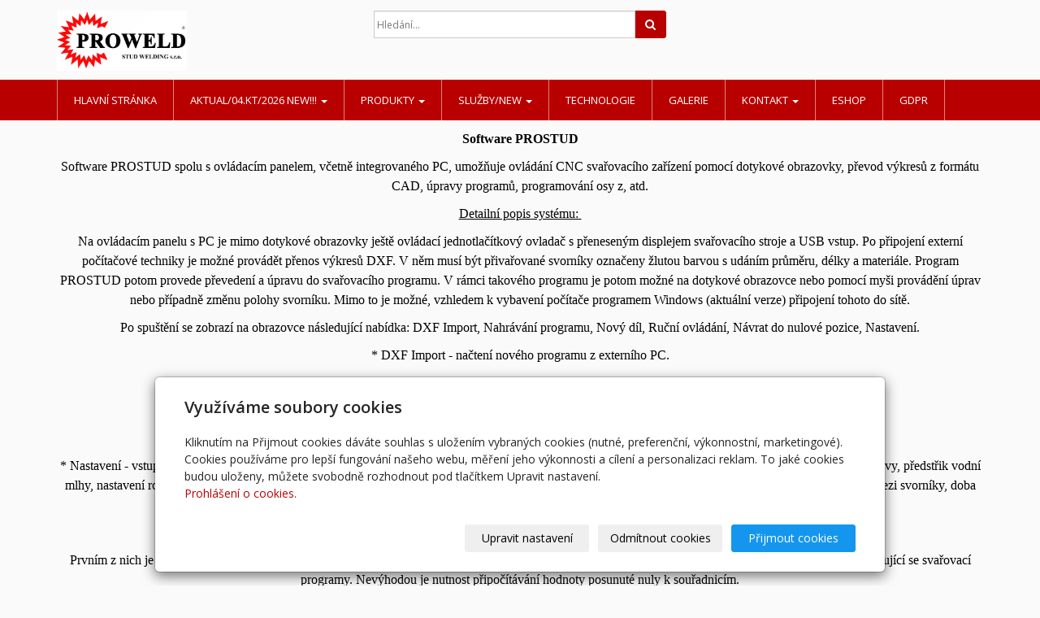

--- FILE ---
content_type: text/html; charset=utf-8
request_url: https://www.proweld.cz/inpage/i3stud/
body_size: 7219
content:
<!DOCTYPE html>
<html lang="cs">
<head>
  <meta charset="utf-8">
  <!--[if IE]>
  <meta http-equiv="X-UA-Compatible" content="IE=edge,chrome=1">
  <![endif]-->
  <meta name="viewport" content="width=device-width, initial-scale=1">
          <meta name="description" content="   
Software PROSTUD   
Software PROSTUD spolu s ovládacím panelem, včetně integrovaného PC, umožňuje ovládání CNC svařovacího zařízení pomocí dotykové...">
      <meta name="robots" content="all">
  <meta name="generator" content="inPage">
  <meta name="template" content="ONE">
    
          <meta name="copyright" content="PROWELD STUD WELDING s.r.o.">
      <meta name="author" content="PROWELD STUD WELDING s.r.o.">
    
        <meta property="og:title" content="i3stud">

    <meta property="og:description" content="   
Software PROSTUD   
Software PROSTUD spolu s ovládacím panelem, včetně integrovaného PC, umožňuje ovládání CNC svařovacího zařízení pomocí dotykové...">

<meta property="og:type" content="website">
<meta property="og:url" content="https://www.proweld.cz/inpage/i3stud/">

    <meta property="og:image" content="https://www.proweld.cz/obrazek/3/svar-web-1-jpg/">

          <meta name="google-site-verification" content="http://www.proweld.cz/sitemap.xml">
    
    <title>i3stud</title>

          <link rel="shortcut icon" href="https://www.proweld.cz/favicon.ico">
      <link rel="apple-touch-icon" href="https://www.proweld.cz/favicon.ico" />
    
    
    
    <link type="text/css" rel="stylesheet" href="/vendor/fontawesome-4.7/css/font-awesome.min.css">
    <link type="text/css" rel="stylesheet" media="screen" href="/vendor/blueimp-gallery/css/blueimp-gallery.min.css">
    <link type="text/css" rel="stylesheet" media="screen" href="/vendor/blueimp-bootstrap-image-gallery/css/bootstrap-image-gallery.min.css">

          <link type="text/css" rel="stylesheet" media="screen" href="/assets/theme13/css/main.css?v=20210103">
      <link rel="stylesheet" type="text/css" media="screen" href="/assets/filter-colors.css?v=20210103">
      <link rel="stylesheet" type="text/css" media="screen" href="/assets/sections.css?v=20210103">
      <link rel="stylesheet" type="text/css" media="screen" href="/assets/theme13/sections.css?v=20210103">
      <link rel="stylesheet" type="text/css" media="screen" href="/styl/1/">

      
        <link rel="stylesheet" type="text/css" media="print" href="/styl/2/">
    
    <script type="text/javascript" src="/vendor/jquery/dist/jquery.min.js"></script>
    <script type="text/javascript" src="/vendor/jquery-match-height/jquery.matchHeight-min.js"></script>
    <script type="text/javascript" src="/vendor/bootstrap-3.4/dist/js/bootstrap.min.js"></script>
    <script type="text/javascript" src="/vendor/blueimp-gallery/js/jquery.blueimp-gallery.min.js"></script>
    <script type="text/javascript" src="/vendor/blueimp-bootstrap-image-gallery/js/bootstrap-image-gallery.min.js"></script>
    <script type="text/javascript" src="/vendor/images-loaded/imagesloaded.pkgd.min.js"></script>
    <script type="text/javascript" src="/vendor/magic-grid/dist/magic-grid.min.js"></script>

    <script type="text/javascript" src="/assets/theme13/js/main.js?v=20210103"></script>
    <script type="text/javascript" src="/assets/js/magicgrid.js?v=20220517"></script>
    <script type="text/javascript" src="/assets/js/dynamic.js?v=20220131"></script>

                <link href="/assets/cookies/css/main-3.4.css" rel="stylesheet" type="text/css" media="screen">
    
    <script src="/assets/cookies/js/main.js?v=20210103"></script>

    <script type="text/javascript">
        window.ca = JSON.parse('{"necessary":1,"functional":0,"performance":0,"marketing":0}');
    </script>
        
                <script>
    window.dataLayer = window.dataLayer || [];
    function gtag(){dataLayer.push(arguments);}

    gtag('consent', 'default', {
        'analytics_storage': 'denied',
        'ad_storage': 'denied',
        'ad_user_data': 'denied',
        'ad_personalization': 'denied'
    });

    gtag('js', new Date());
</script>


                <!-- Google Tag Manager -->
    <script>
        (function (w, d, s, l, i) {
            w[l] = w[l] || [];
            w[l].push({'gtm.start': new Date().getTime(), event: 'gtm.js'});
            var f = d.getElementsByTagName(s)[0], j = d.createElement(s), dl = l != 'dataLayer' ? '&l=' + l : '';
            j.async = true;
            j.src = '//www.googletagmanager.com/gtm.js?id=' + i + dl;
            f.parentNode.insertBefore(j, f);
        })(window, document, 'script', 'dataLayer', 'GTM-5GZMJMC');
    </script>
    <script type="text/javascript">
    $(window).on('load',function() {
	$('body').on('contextmenu', 'img', function() {
            return false;
        });
    });
</script>
        </head>

<body id="article-400304" class="frontend template13 article-detail">

    

    
  <header>
    <div class="container">
      <div class="row">
                                          <div class="col-xs-12 col-sm-3 col-md-4 ">
                                            <p id="logo">
                          <a title="PROWELD- přivařování svorníků v průměrovém rozsahu 2-25 mm, prodej strojů, ND, spotřebního materiálu, servis"
                             href="/">
                              <img src="/obrazek/3/web-proweld-stud-welding-logo-jpg/" alt="PROWELD- přivařování svorníků v průměrovém rozsahu 2-25 mm, prodej strojů, ND, spotřebního materiálu, servis">
                          </a>
                      </p>
                  </div>
                                <div class="col-xs-12 col-sm-9 col-md-8" id="topbar">
          <div class="row">
              
              
                              <div class="col-sm-5 col-md-6">
                  <form id="form-search" role="search" method="get"
                        action="/vyhledavani/">
                    <div class="form-group ">
                                            <div class="input-group">
                        <input name="q" type="text" class="form-control"
                               placeholder="Hledání...">

                        <div class="input-group-btn">
                          <button type="submit" class="btn btn-default"
                                  title="Hledat"><i
                              class="fa fa-search"></i><span
                              class="sr-only">Hledat</span></button>
                        </div>
                      </div>
                    </div>
                  </form>
                </div>
                        </div>
        </div>

          
      </div>
    </div>

  </header>
  <nav class="navbar navbar-default navbar-static-top">
    <div class="container">
      <div class="navbar-header">
        <button type="button" class="navbar-toggle" data-toggle="collapse" data-target=".navbar-collapse"><i
            class="fa fa-fw fa-bars"></i> Menu
        </button>
      </div>
      <div class="navbar-collapse collapse">
        <ul id="list-navbar" class="nav navbar-nav level1 " role="menu">
                                        
              <li id="menu-item-354010">
                                      <a href="/">
                        Hlavní stránka                    </a>

                                </li>
                            
              <li id="menu-item-355459" class="dropdown">
                  
                    <a href="/inpage/aktuality-261/" class="dropdown-toggle"
                       data-toggle="dropdown">
                        AKTUAL/04.KT/2026 NEW!!! <span class="caret"></span>
                    </a>
                    <ul class="dropdown-menu level2" role="menu">
                                                  <li id="submenu-item-355462">
                            <a href="/inpage/stroje-a-pistole/">Stroje a pistole/07.01.2026 NOVINKA</a>
                          </li>
                                                  <li id="submenu-item-355461">
                            <a href="/inpage/svarovani/">Svařování/19.01.2026 NOVINKA</a>
                          </li>
                                                  <li id="submenu-item-355460">
                            <a href="/inpage/aktuality/">Všeobecné</a>
                          </li>
                                            </ul>
                                </li>
                            
              <li id="menu-item-353998" class="dropdown">
                  
                    <a href="/inpage/produkty/" class="dropdown-toggle"
                       data-toggle="dropdown">
                        Produkty <span class="caret"></span>
                    </a>
                    <ul class="dropdown-menu level2" role="menu">
                                                  <li id="submenu-item-354006">
                            <a href="/inpage/svarovaci-stroje-977/">Svařovací stroje</a>
                          </li>
                                                  <li id="submenu-item-353999">
                            <a href="/inpage/svarovaci-pistole/">Svařovací pistole</a>
                          </li>
                                                  <li id="submenu-item-354004">
                            <a href="/inpage/automatizace/">Automatizace ruční</a>
                          </li>
                                                  <li id="submenu-item-354005">
                            <a href="/inpage/automatizace-strojni/">Automatizace strojní</a>
                          </li>
                                                  <li id="submenu-item-354007">
                            <a href="/inpage/nahradni-dily/">Náhradní díly</a>
                          </li>
                                                  <li id="submenu-item-354257">
                            <a href="/inpage/svorniky-pro-privarovani/">Svorníky pro přivařování</a>
                          </li>
                                                  <li id="submenu-item-354969">
                            <a href="/inpage/lisovaci-srouby/">Lisovací šrouby a matice PEM</a>
                          </li>
                                                  <li id="submenu-item-354970">
                            <a href="/inpage/klecove-a-nytovaci-matice-expandery/">Klecové a nýtovací matice</a>
                          </li>
                                            </ul>
                                </li>
                            
              <li id="menu-item-354000" class="dropdown">
                  
                    <a href="/inpage/sluzby/" class="dropdown-toggle"
                       data-toggle="dropdown">
                        Služby/NEW <span class="caret"></span>
                    </a>
                    <ul class="dropdown-menu level2" role="menu">
                                                  <li id="submenu-item-354997">
                            <a href="/inpage/svarovaci-prace/">Svařovací práce</a>
                          </li>
                                                  <li id="submenu-item-355144">
                            <a href="/inpage/servis-stroju-a-pistoli/">Servis strojů a pistolí</a>
                          </li>
                                                  <li id="submenu-item-355151">
                            <a href="/inpage/rady-a-navody/">Rady a návody/NOVINKA</a>
                          </li>
                                            </ul>
                                </li>
                            
              <li id="menu-item-354002">
                                      <a href="/inpage/technologie/">
                        Technologie                    </a>

                                </li>
                            
              <li id="menu-item-354009">
                                      <a href="/fotogalerie/galerie/">
                        Galerie                    </a>

                                </li>
                            
              <li id="menu-item-354981" class="dropdown">
                  
                    <a href="/inpage/kontakt-484/" class="dropdown-toggle"
                       data-toggle="dropdown">
                        Kontakt <span class="caret"></span>
                    </a>
                    <ul class="dropdown-menu level2" role="menu">
                                                  <li id="submenu-item-354003">
                            <a href="/inpage/kontakt/">Kontakt adresa</a>
                          </li>
                                                  <li id="submenu-item-354982">
                            <a href="/inpage/kontaktni-formular/">Kontaktní formulář</a>
                          </li>
                                            </ul>
                                </li>
                            
              <li id="menu-item-356674">
                                      <a href="https://proweld.inshop.cz/" target="_blank">
                        Eshop                    </a>

                                </li>
                            
              <li id="menu-item-372245">
                                      <a href="/inpage/gdpr/">
                        GDPR                    </a>

                                </li>
                    </ul>
      </div>
    </div>
  </nav>

    
  <div id="content" class="container">
    <div class="row">

              <main
        class="col-xs-12">

          
<div id="mainContent">
    <div class="">
                        <p style="text-align: center;"><span style="color: #000000;"><strong><span style="font-family: georgia, palatino, serif; font-size: 12pt;"></span></strong></span></p>
<p style="text-align: center;"><span style="color: #000000;"><strong><span style="font-family: georgia, palatino, serif; font-size: 12pt;">Software PROSTUD</span></strong></span></p>
<p style="text-align: center;"><span style="font-family: georgia, palatino, serif; font-size: 12pt; color: #000000;">Software PROSTUD spolu s ovládacím panelem, včetně integrovaného PC, umožňuje ovládání CNC svařovacího zařízení pomocí dotykové obrazovky, převod výkresů z formátu CAD, úpravy programů, programování osy z, atd.</span></p>
<p style="text-align: center;"><span style="text-decoration: underline; color: #000000;"><span style="font-family: georgia, palatino, serif; font-size: 12pt;">Detailní popis systému:&nbsp;</span></span></p>
<p style="text-align: center;"><span style="font-family: georgia, palatino, serif; font-size: 12pt; color: #000000;">Na ovládacím panelu s PC je mimo dotykové obrazovky ještě ovládací jednotlačítkový ovladač s přeneseným displejem svařovacího stroje a USB vstup. Po připojení externí počítačové techniky je možné provádět přenos výkresů DXF. V něm musí být přivařované svorníky označeny žlutou barvou s udáním průměru, délky a materiále. Program PROSTUD potom provede převedení a úpravu do svařovacího programu. V rámci takového programu je potom možné na dotykové obrazovce nebo pomocí myši provádění úprav nebo případně změnu polohy svorníku. Mimo to je možné, vzhledem k vybavení počítače programem Windows (aktuální verze) připojení tohoto do sítě.</span></p>
<p style="text-align: center;"><span style="font-family: georgia, palatino, serif; font-size: 12pt; color: #000000;">Po spuštění se zobrazí na obrazovce následující nabídka: DXF Import, Nahrávání programu, Nový díl, Ruční ovládání, Návrat do nulové pozice, Nastavení.</span></p>
<p style="text-align: center;"><span style="font-family: georgia, palatino, serif; font-size: 12pt; color: #000000;">* DXF Import - načtení nového programu z externího PC.</span></p>
<p style="text-align: center;"><span style="font-family: georgia, palatino, serif; font-size: 12pt; color: #000000;">* Nahrávání programu - načtení programu ze souboru již dříve uložených programů.</span></p>
<p style="text-align: center;"><span style="font-family: georgia, palatino, serif; font-size: 12pt; color: #000000;">* Nový díl - vytvoření vlastního programu bez nutnosti načítání výkresů s koncovkou DXF (z externího PC).</span></p>
<p style="text-align: center;"><span style="font-family: georgia, palatino, serif; font-size: 12pt; color: #000000;">* Ruční ovládání - ovládání svařovacích hlav bez programu, ručně.&nbsp;</span></p>
<p style="text-align: center;"><span style="font-family: georgia, palatino, serif; font-size: 12pt; color: #000000;">* Nastavení - vstup do podrobnějšího nastavení svařovacích hlav, pro vstup je nutné heslo. V tomto je možné provádět počet svařovacích hlav, příp. frézovací hlavy, předstřik vodní mlhy, nastavení rozestupu hlav, svařovací prostor, nastavení parkovací pozice, horní a dolní pozice svařovací hlavy (nulový bod osy Z), minimální vzdálenost mezi svorníky, doba pro dobíjecí kolík, doba foukání, doba předstřiku a případně dostřiku.</span></p>
<p style="text-align: center;"><span style="font-family: georgia, palatino, serif; font-size: 12pt; color: #000000;">Pokud je potřeba přivařovat na několik plechů na pracovním stole jsou možné dvě řešení: </span></p>
<p style="text-align: center;"><span style="font-family: georgia, palatino, serif; font-size: 12pt; color: #000000;">Prvním z nich je vytvoření jedné, max. pracovní plochy, např. 2.000 x 1.000 mm, a v rámci jednoho programu potom rozdělení celé plochy na jednotlivé, opakující se svařovací programy. Nevýhodou je nutnost připočítávání hodnoty posunuté nuly k souřadnicím. </span></p>
<p style="text-align: center;"><span style="font-family: georgia, palatino, serif; font-size: 12pt; color: #000000;">Druhé a jednodušší řešení je naprogramování dorazů, tzn. posunutých nulových bodů (maximální počet 16). Software PROSTUD potom automaticky vytvoří od takto zadaných posunutých nulových bodů jednotlivé svařovací programy.</span></p>
<p style="text-align: center;"><span style="font-family: georgia, palatino, serif; font-size: 12pt;"></span></p>    </div>

    
    
    </div>

<a id="comments"></a>

<div class="comment-content ">
    
    
    </div>
          
      </main>

        
    </div>
  </div>

          <footer>
        <div id="footer-content" class="">
                      <div class="container">

            <div class="row">
                                  <div id="footer-contact" class="col-xs-12 col-sm-6 col-md-4 col-lg-6 ">
                                        <h3>Kontakty</h3>

                    <div class="row">
                      <div class="col-lg-5">
                        <ul class="list-footer-address">
                                                          <li>
                                <i class="fa fa-fw text-primary fa-home"></i>
                                  PROWELD STUD WELDING s.r.o.                                <br>
                                  Štěpaňákova 723/6 71900/Ostrava Kunčice                                      
                              </li>
                            
                            
                                                    </ul>
                      </div>
                      <div class="col-lg-5">
                        <ul class="list-footer-address">
                                                          <li>
                                <i class="fa fa-fw text-primary fa-envelope"></i> <a class="" href="mailto:proweld@proweld.cz">proweld@proweld.cz</a>                              </li>
                                                                                                                  <li>
                                <i class="fa fa-fw text-primary fa-phone"></i> +420737920600  +420603491549  +420733686684                              </li>
                                                                                                                
                            
                            
                                                    </ul>
                      </div>
                    </div>

                  </div>
                              <div id="footer-links" class="col-xs-12 col-sm-6 col-md-8 col-lg-6 ">
                                <h3>Rychlá navigace</h3>
                <ul id="list-footer-links">
                                          <li>
                        <a href="/">
                            Hlavní stránka                        </a>
                      </li>
                                          <li>
                        <a href="/inpage/aktuality-261/">
                            AKTUAL/04.KT/2026 NEW!!!                        </a>
                      </li>
                                          <li>
                        <a href="/inpage/produkty/">
                            Produkty                        </a>
                      </li>
                                          <li>
                        <a href="/inpage/sluzby/">
                            Služby/NEW                        </a>
                      </li>
                                          <li>
                        <a href="/inpage/technologie/">
                            Technologie                        </a>
                      </li>
                                          <li>
                        <a href="/fotogalerie/galerie/">
                            Galerie                        </a>
                      </li>
                                          <li>
                        <a href="/inpage/kontakt-484/">
                            Kontakt                        </a>
                      </li>
                                          <li>
                        <a href="https://proweld.inshop.cz/" target="_blank">
                            Eshop                        </a>
                      </li>
                                          <li>
                        <a href="/inpage/gdpr/">
                            GDPR                        </a>
                      </li>
                                    </ul>
              </div>
            </div>

          </div>
        </div>
        <p class="text-center" id="bar-footer">
          &copy; 2026 <a href="/">PROWELD STUD WELDING s.r.o.</a>
                                      <span>|</span> <a href="/mapa-webu/">Mapa webu</a>
                                </p>
      </footer>
        <p class="text-center" id="bar-poweredby">
            <a id="i-logoinpage" href="https://www.inpage.cz" target="_blank" title="Webové stránky snadno - redakční systém inPage, vyzkoušení zdarma"><span>inPage</span></a>
            -
            <a target="_blank" href="https://www.inpage.cz/" title="Webové stránky snadno - redakční systém inPage, vyzkoušení zdarma">webové stránky</a> s AI, <a target="_blank" href="https://www.czechia.com/domeny/" title="Registrace domén">doména</a> a&nbsp;<a target="_blank" href="https://www.czechia.com/webhosting/" title="Webhosting CZECHIA.COM">webhosting</a> u jediného 5★ registrátora v ČR        </p>
    
          <div id="blueimp-gallery" class="blueimp-gallery blueimp-gallery-controls" data-use-bootstrap-modal="false">
        <div class="slides"></div>
        <h3 class="title">&nbsp;</h3>
        <a class="prev">‹</a>
        <a class="next">›</a>
        <a class="close">×</a>
        <a class="play-pause"></a>
        <ol class="indicator"></ol>
        <div class="modal fade">
          <div class="modal-dialog">
            <div class="modal-content">
              <div class="modal-header">
                <button type="button" class="close" aria-hidden="true">&times;</button>
                <h4 class="modal-title">&nbsp;</h4>
              </div>
              <div class="modal-body next"></div>
              <div class="modal-footer">
                <button type="button" class="btn btn-default pull-left prev"><i
                    class="glyphicon glyphicon-chevron-left"></i> Previous
                </button>
                <button type="button" class="btn btn-primary next">Next <i
                    class="glyphicon glyphicon-chevron-right"></i></button>
              </div>
            </div>
          </div>
        </div>
      </div>
    
    
  <div id="imp"></div>
  <script type="text/javascript">
    var e = document.createElement("img");
    e.src = "/render/imp/";
    e.width = "1";
    e.height = "1";
    e.alt = "Hit counter";
    document.getElementById("imp").appendChild(e);

    $(document).ready(function () {
      var hash = window.location.hash;
      var parts = hash.split("-");
      if (parts[0] === "#comment") {
        var selector = "h3" + parts[0] + "-" + parts[1];
        $(selector).parents(".subcomments").show();
        $(selector).parents(".subcomments").prev().find("a:contains('Zobrazit odpovědi')").text("Skrýt odpovědi");
        $(document).scrollTop($(parts[0] + "-" + parts[1]).offset().top - ($(window).height() - $(parts[0] + "-" + parts[1]).parent().outerHeight(true)) / 2); // Scroll to comment
      }

      $(".showanswer").on('click', function () {
        $(this).parent().parent().parent().next().toggle();
        if ($(this).text() == 'Zobrazit odpovědi') {
          $(this).text("Skrýt odpovědi");
        } else {
          $(this).text("Zobrazit odpovědi");
        }
      });
    });
  </script>

    
    
        <div class="modal" id="cookiesModal" data-keyboard="false" aria-labelledby="cookiesModalLabel" style="display: none" aria-modal="true" role="dialog">
        <div class="modal-dialog modal-lg modal-dialog-centered modal-cookies">
            <div class="modal-content">
                <div class="modal-header">
                    <h2 class="modal-title" id="cookiesModalLabel">
                        Využíváme soubory cookies                    </h2>
                    <button type="button" class="close" data-dismiss="modal" data-bs-dismiss="modal" aria-label="Zavřít" id="closeModalButton" style="display: none">
                        <span class="button-close" aria-hidden="true"></span>
                    </button>
                </div>
                <div class="modal-body">
                    <div class="container-fluid" id="mainWindow">
                        <p class="cookies-text">
                            Kliknutím na Přijmout cookies dáváte souhlas s uložením vybraných cookies (nutné, preferenční, výkonnostní, marketingové). Cookies používáme pro lepší fungování našeho webu, měření jeho výkonnosti a cílení a personalizaci reklam. To jaké cookies budou uloženy, můžete svobodně rozhodnout pod tlačítkem Upravit nastavení.                            <br><a class="cookies-statement" href="https://ec.europa.eu/info/cookies_cs" target="_blank">Prohlášení o cookies.</a>
                        </p>
                    </div>
                    <div class="container-fluid" id="settingsWindow" style="display: none;">
                        <p class="cookies-text">Využíváme soubory cookies a další technologie pro lepší uživatelský zážitek na webu. Následující kategorie můžete povolit či zakázat a svůj výběr uložit.</p>
                        <div class="cookies-info">
                            <div class="cookies-option">
                                <button class="button-more">
                                    <span class="button-more-icon"></span>
                                    <span class="button-more-title">Nutné</span>
                                </button>
                                <div class="custom-control custom-switch form-check form-switch">
                                    <input type="checkbox" class="custom-control-input form-check-input" name="necessaryCheckbox" id="necessaryCheckbox" value="1" checked disabled>
                                    <label class="custom-control-label form-check-label" for="necessaryCheckbox">Povoleno</label>
                                </div>
                            </div>
                            <div class="cookies-details" style="display: none;">
                                <p>Tyto cookies jsou nezbytné pro zajištění základní funkčnosti webových stránek.</p>
                            </div>
                        </div>
                        <div class="cookies-info">
                            <div class="cookies-option">
                                <button class="button-more">
                                    <span class="button-more-icon"></span>
                                    <span class="button-more-title">Preferenční</span>
                                </button>
                                <div class="custom-control custom-switch form-check form-switch">
                                    <input type="checkbox" class="custom-control-input form-check-input" name="functionalCheckbox" id="functionalCheckbox" value="1">
                                    <label class="custom-control-label form-check-label" for="functionalCheckbox">
                                        <span class="label-off">Zakázáno</span>
                                        <span class="label-on">Povoleno</span>
                                    </label>
                                </div>
                            </div>
                            <div class="cookies-details" style="display: none;">
                                <p>Preferenční cookies slouží pro zapamatování nastavení vašich preferencí pro příští návštěvu.</p>
                            </div>
                        </div>
                        <div class="cookies-info">
                            <div class="cookies-option">
                                <button class="button-more">
                                    <span class="button-more-icon"></span>
                                    <span class="button-more-title">Výkonnostní</span>
                                </button>
                                <div class="custom-control custom-switch form-check form-switch">
                                    <input type="checkbox" class="custom-control-input form-check-input" name="performanceCheckbox" id="performanceCheckbox" value="1">
                                    <label class="custom-control-label form-check-label" for="performanceCheckbox">
                                        <span class="label-off">Zakázáno</span>
                                        <span class="label-on">Povoleno</span>
                                    </label>
                                </div>
                            </div>
                            <div class="cookies-details" style="display: none;">
                                <p>Výkonnostní cookies monitorují výkon celého webu.</p>
                            </div>
                        </div>
                        <div class="cookies-info">
                            <div class="cookies-option">
                                <button class="button-more">
                                    <span class="button-more-icon"></span>
                                    <span class="button-more-title">Marketingové</span>
                                </button>
                                <div class="custom-control custom-switch form-check form-switch">
                                    <input type="checkbox" class="custom-control-input form-check-input" name="marketingCheckbox" id="marketingCheckbox" value="1">
                                    <label class="custom-control-label form-check-label" for="marketingCheckbox">
                                        <span class="label-off">Zakázáno</span>
                                        <span class="label-on">Povoleno</span>
                                    </label>
                                </div>
                            </div>
                            <div class="cookies-details" style="display: none;">
                                <p>Marketingové a reklamní cookies se využívají k měření a analýze webu.</p>
                            </div>
                        </div>
                    </div>
                </div>
                <div class="modal-footer">
                    <button type="button" id="allowChoiceButton" class="btn btn-outline-secondary" style="display: none;">Uložit vybrané</button>
                    <button type="button" id="switchWindowButton" class="btn btn-outline-secondary">Upravit nastavení</button>
                    <button type="button" id="rejectAllButton" class="btn btn-outline-secondary">Odmítnout cookies</button>
                    <button type="button" id="allowAllButton" class="btn btn-primary">Přijmout cookies</button>
                </div>
            </div>
        </div>
    </div>
    <div class="cookies-settings-btn active" id="snippetWindow" style="display: none" >
        <button class="cookies-settings-btn__open openModalButton" aria-label="Open cookies settings">
            <span class="cookies-settings-btn__open-label">Nastavení cookies</span>
        </button>

        <button class="cookies-settings-btn__dismiss" id="closeSnippetButton" type="button" aria-label="Zavřít">
            <span class="cookies-settings-btn__dismiss-icon" aria-hidden="true"></span>
        </button>
    </div>
    <script>
        (function($) {
            "use strict"; // Start of use strict

            $(document).ready(function() {
                $('#cookiesModal').cookiesAgreement({
                    name: 'cookie-ag',
                    layout: 'bar',
                    redirect: true,
                    button: false,
                    callbacks: {
                        modal: {
                            open: function (options, close) {
                                                                $('#cookiesModal').modal({
                                    backdrop: options.layout === 'window' ? 'static' : false,
                                    keyboard: close
                                });
                                                            },
                            close: function () {
                                                                $('#cookiesModal').modal('hide');
                                                            },
                            button: function () {
                                                                $('#cookiesModal').on('hide.bs.modal', function () {
                                    $('#snippetWindow').addClass('active');
                                });
                                                            },

                        }
                    }
                });
            });
        })(jQuery); // End of use strict
    </script>

    
    </body>
</html>
